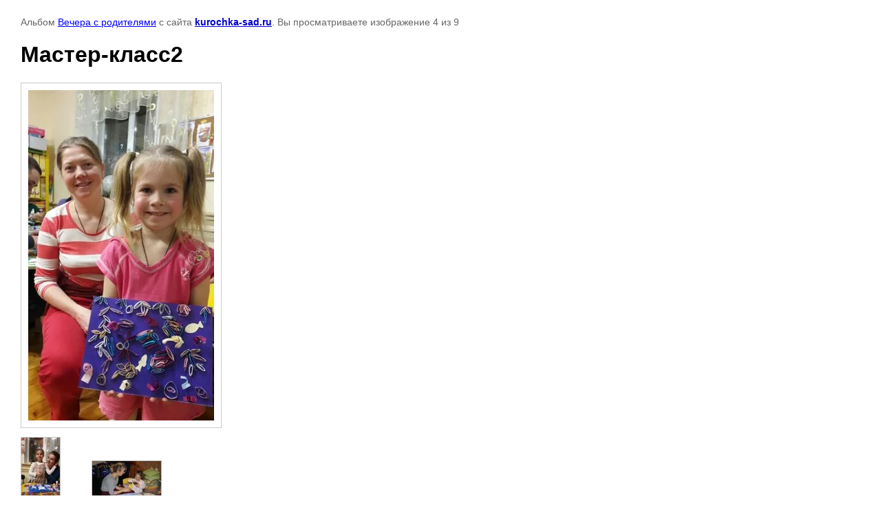

--- FILE ---
content_type: text/html; charset=utf-8
request_url: http://kurochka-sad.ru/nashi-fotografii/photo/656923811
body_size: 2197
content:

								

	

	
	<!DOCTYPE html>
	<html>
	<head>
		<title>Мастер-класс2</title>
		<meta name="description" content="Мастер-класс2">
		<meta name="keywords" content="Мастер-класс2">
		<meta name="robots" content="all"/>
		<meta name="revisit-after" content="31 days">
		<meta http-equiv="Content-Type" content="text/html; charset=UTF-8">
		<meta name="viewport" content="width=device-width, initial-scale=1.0, maximum-scale=1.0, user-scalable=no">
		<style type="text/css">
			
			body, td, div { font-size:14px; font-family:arial; background-color: white; margin: 0px 0px; } 
			p { color: #666; } 
			body { padding: 10px 30px; } 
			a { color: blue; }
			a.back { font-weight: bold; color: #0000cc; text-decoration: underline; } 
			img { border: 1px solid #c0c0c0; } 
			div { width: auto/*700px*/; display: inline-block; max-width: 100%;}
			h1 { font-size: 32px; } 
			.gallery2_album_photo_nav {margin: 10px 0;}
			.gallery2_album_photo_nav a{display: inline-block;}
			.gallery2MediumImage {padding: 10px; border: 1px solid #ccc; box-sizing: border-box; height: auto; max-width: 100%;}
			
		</style>
	 </head>
	 <body>
	 		 			<p>
			Альбом <a href="/nashi-fotografii/album/vechera-s-roditelyami" name="gallery">Вечера с родителями</a> с сайта <a class="back" href="http://kurochka-sad.ru/">kurochka-sad.ru</a>.
			Вы просматриваете изображение 4 из 9
		</p>
		<h1>Мастер-класс2</h1>
				<div>
		<img alt="Мастер-класс2" src="/thumb/2/1QinawfUdlafMLeP_7Bpnw/640r480/d/master-klass2.jpg" class="gallery2MediumImage" />
		</div><br>
		<div class="gallery2_album_photo_nav">
				<a href="/nashi-fotografii/photo/656923611">
			<img src="/thumb/2/AvzeQjopRfS2cbiFQRmlKw/100r100/d/master-klass3.jpg" /><br />
			Предыдущее
		</a>
				&nbsp;&nbsp;
				<a href="/nashi-fotografii/photo/656924011">
			<img src="/thumb/2/EsrkYFbctygNtTCbM4x3tQ/100r100/d/img_5131.jpg" /><br />
			Следующее
		</a>
				</div>
		<p>&copy; kurochka-sad.ru</p>
		<br clear="all">
		<!--LiveInternet counter--><script type="text/javascript"><!--
document.write("<a href='//www.liveinternet.ru/click' "+
"target=_blank><img src='//counter.yadro.ru/hit?t52.1;r"+
escape(document.referrer)+((typeof(screen)=="undefined")?"":
";s"+screen.width+"*"+screen.height+"*"+(screen.colorDepth?
screen.colorDepth:screen.pixelDepth))+";u"+escape(document.URL)+
";"+Math.random()+
"' alt='' title='LiveInternet: показано число просмотров и"+
" посетителей за 24 часа' "+
"border='0' width='88' height='31'><\/a>")
//--></script><!--/LiveInternet-->

<!-- Yandex.Metrika counter -->
<script type="text/javascript" >
(function(m,e,t,r,i,k,a){m[i]=m[i]||function(){(m[i].a=m[i].a||[]).push(arguments)};
m[i].l=1*new Date();k=e.createElement(t),a=e.getElementsByTagName(t)[0],k.async=1,k.src=r,a.parentNode.insertBefore(k,a)})
(window, document, "script", "https://mc.yandex.ru/metrika/tag.js", "ym");

ym(55464553, "init", {
clickmap:true,
trackLinks:true,
accurateTrackBounce:true,
webvisor:true
});
</script>
<noscript><div><img src="https://mc.yandex.ru/watch/55464553" style="position:absolute; left:-9999px;" alt="" /></div></noscript>
<!-- /Yandex.Metrika counter -->
<!--__INFO2026-01-21 00:55:13INFO__-->

	
<!-- assets.bottom -->
<!-- </noscript></script></style> -->
<script src="/my/s3/js/site.min.js?1768978399" ></script>
<script src="https://cp.onicon.ru/loader/545a228c72d22c1d3e0002a6.js" data-auto async></script>
<script >/*<![CDATA[*/
var megacounter_key="f0a3066bf83fc67fe90121def1aa14b6";
(function(d){
    var s = d.createElement("script");
    s.src = "//counter.megagroup.ru/loader.js?"+new Date().getTime();
    s.async = true;
    d.getElementsByTagName("head")[0].appendChild(s);
})(document);
/*]]>*/</script>
<script >/*<![CDATA[*/
$ite.start({"sid":817946,"vid":821774,"aid":943190,"stid":4,"cp":21,"active":true,"domain":"kurochka-sad.ru","lang":"ru","trusted":false,"debug":false,"captcha":3});
/*]]>*/</script>
<!-- /assets.bottom -->
</body>
	</html>


--- FILE ---
content_type: text/javascript
request_url: http://counter.megagroup.ru/f0a3066bf83fc67fe90121def1aa14b6.js?r=&s=1280*720*24&u=http%3A%2F%2Fkurochka-sad.ru%2Fnashi-fotografii%2Fphoto%2F656923811&t=%D0%9C%D0%B0%D1%81%D1%82%D0%B5%D1%80-%D0%BA%D0%BB%D0%B0%D1%81%D1%812&fv=0,0&en=1&rld=0&fr=0&callback=_sntnl1769024444156&1769024444156
body_size: 196
content:
//:1
_sntnl1769024444156({date:"Wed, 21 Jan 2026 19:40:44 GMT", res:"1"})